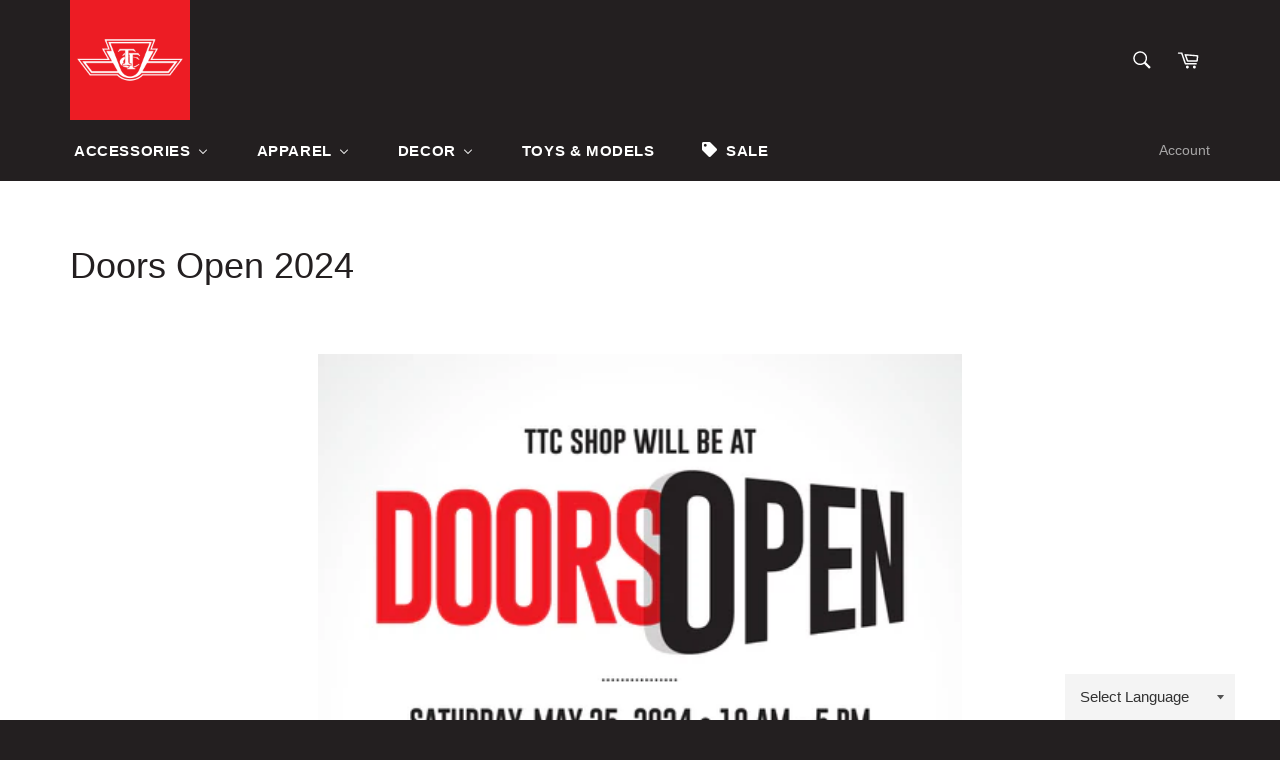

--- FILE ---
content_type: application/javascript
request_url: https://www.ttcshop.ca/apps/sap/1768990912/api/2/2hvcC5teXNob3BpZnkuY29tdHRjc.js
body_size: 3180
content:
window.tdfEventHub.TriggerEventOnce('data_app2',{"offers":{"3":{"102224":{"id":102224,"trigger":{"label":"BUNDLE \u0026 SAVE"},"message":"Get a $2 Mug","place_id":0,"display_id":1,"product_groups":[{"type_id":3,"ids":[8980719174,8980719750],"q":1},{"type_id":2,"ids":[8980716230],"q":1}],"discount":{"type_id":2,"value":6.95}},"76174":{"id":76174,"trigger":{"pos_on":true,"label":"BUNDLE \u0026 SAVE"},"message":"Choose 2 and save!","place_id":0,"display_id":5,"product_groups":[{"type_id":3,"ids":[6633029206097,6633028517969,6633028681809,6633027272785,6633029926993,6633028190289,6633026093137,6633030713425,6633030320209,6633021767761]},{"type_id":3,"ids":[6633029206097,6633028517969,6633028681809,6633027272785,6633029926993,6633028190289,6633026093137,6633030713425,6633030320209,6633021767761]}],"discount":{"type_id":7,"value":25}},"76175":{"id":76175,"trigger":{"pos_on":true,"label":"BUNDLE \u0026 SAVE"},"message":"Choose 3 and save!","place_id":0,"display_id":5,"product_groups":[{"type_id":3,"ids":[6633029206097,6633028517969,6633028681809,6633027272785,6633029926993,6633028190289,6633026093137,6633030713425,6633030320209,6633021767761]},{"type_id":3,"ids":[6633029206097,6633028517969,6633028681809,6633027272785,6633029926993,6633028190289,6633026093137,6633030713425,6633030320209,6633021767761]},{"type_id":3,"ids":[6633029206097,6633028517969,6633028681809,6633027272785,6633029926993,6633028190289,6633026093137,6633030713425,6633030320209,6633021767761]}],"discount":{"type_id":7,"value":30}}},"5":{"10435":{"id":10435,"trigger":{"product_groups":[{"type_id":2,"ids":[8996743686]}]},"goal":1,"is_category":true,"message":"Free Coaster!","first_message":"Free Coaster","discount":{"type_id":4,"value":"1357280051281"},"product_groups":[{"type_id":2,"ids":[8996743686]}]}}},"settings":{"10":{},"11":{},"2":{"coa":0},"3":{"coa":1,"per_page":10},"4":{"use_default":2},"6":{"extra_scopes":"write_price_rules","d_mode":1,"sale_place_id":1,"discount_widget":true,"mini_dwidget_off":true,"ribbon_place_id":2,"coa":0,"enable_gift_popup":true},"7":{"id":13332,"pub_domain":"www.ttcshop.ca","key":"a1235abc30750f14fb3f1b4ccf0b4101","currency":"CAD","currency_format":"${{amount}}","timezone_offset":-5},"8":{"add":"Add to cart","add_all":"GET THE BUNDLE","added":"added","added_successfully":"Added successfully","apply":"Apply","buy_quantity":"Buy {quantity}","cart":"Cart","cart_discount":"cart discount","cart_discount_code":"Discount code","cart_rec":"Cart recommendation","cart_total":"Cart total","checkout":"Checkout","continue_checkout":"Continue to checkout","continue_shopping":"Continue shopping","copied":"Copied","copy":"Copy","discount":"discount","discount_cal_at_checkout":"Discounts calculated at checkout","email_no_match_code":"Customer information does not meet the requirements for the discount code","explore":"Explore","free_gift":"free gift","free_ship":"free shipping","includes":"includes","input_discount_code":"Gift card or discount code","invalid_code":"Unable to find a valid discount matching the code entered","item":"item","items":"items","lo_earn":"You can earn points for every purchase","lo_have":"You have {point}","lo_hi":"Hi {customer.name}","lo_join":"Join us to earn rewards today","lo_point":"point","lo_points":"points","lo_redeem":"Redeem","lo_reward_view":"View all our rewards \u003e\u003e","lo_signin":"Log in","lo_signup":"Sign up","lo_welcome":"Welcome to our Loyalty Program","m_country":"","m_custom":"","m_lang":"","m_lang_on":"","more":"More","no_thank":"No thanks","off":"Off","product_details":"View full product details","quantity":"Quantity","replace":"Replace","ribbon_price":"ribbon_price","sale":"Sale","select_for_bundle":"GET THE BUNDLE","select_free_gift":"Select free gift","select_other_option":"Please select other options","sold_out":"Sold out","total_price":"Total price","view_cart":"View cart","wholesale_discount":"Discount","wholesale_gift":"Free","wholesale_quantity":"Quantity","you_added":"You added","you_replaced":"Replaced successfully!","you_save":"Save","your_discount":"Your discount","your_price":"Your price"},"9":{"btn_bg_c":"#ff2929","btn_txt_c":"#ffffff","discount_bg_c":"#ff2929","explore_bg_c":"#212b36","explore_txt_c":"#ffffff","p_bg_c":"#ffffff","p_btn_bg_2_c":"#ff2929","p_btn_bg_3_c":"#d4d6e7","p_btn_bg_c":"#878686","p_btn_bg_lite_c":"#d4d6e4","p_btn_txt_2_c":"#ffffff","p_btn_txt_3_c":"#637387","p_btn_txt_c":"#ffffff","p_btn_txt_lite_c":"#637381","p_discount_bg_c":"#ff2929","p_header_bg_c":"#f2f3f5","p_header_txt_bold_c":"#000000","p_header_txt_c":"#212b36","p_header_txt_lite_c":"#454f5b","p_txt_bold_c":"#000000","p_txt_c":"#212b36","p_txt_info_c":"#ff2929","p_txt_lite_c":"#454f5b","table_h_bg_c":"#fffff1","table_h_txt_c":"#212b39","theme_type_id":"1","txt_bold_c":"#000000","txt_c":"#212b36","txt_info_c":"#ff2929"}},"products":{"1357280051281":{"i":1357280051281,"t":"Bloor-Yonge Font Alphabet Coaster","h":"bloor-yonge-font-alphabet-coaster","p":"s/files/1/1427/6714/products/A.jpg","v":[{"i":12442467270737,"x":"A","a":3.95},{"i":12442467303505,"x":"B","a":3.95},{"i":12442467336273,"x":"C","a":3.95},{"i":12442467369041,"x":"D","a":3.95},{"i":12442467401809,"x":"E","a":3.95},{"i":12442467434577,"x":"F","a":3.95},{"i":12442467467345,"x":"G","a":3.95},{"i":12442467500113,"x":"H","a":3.95},{"i":12442467532881,"x":"I","a":3.95},{"i":12442467565649,"x":"J","a":3.95},{"i":12442467598417,"x":"K","a":3.95},{"i":12442467631185,"x":"L","a":3.95},{"i":12442467663953,"x":"M","a":3.95},{"i":12442467696721,"x":"N","a":3.95},{"i":12442467729489,"x":"O","a":3.95},{"i":12442467762257,"x":"P","a":3.95},{"i":12442467795025,"x":"Q","a":3.95},{"i":12442467827793,"x":"R","a":3.95},{"i":12442467860561,"x":"S","a":3.95},{"i":12442467893329,"x":"T","a":3.95},{"i":12442467926097,"x":"U","a":3.95},{"i":12442467958865,"x":"V","a":3.95},{"i":12442467991633,"x":"W","a":3.95},{"i":12442468024401,"x":"X","a":3.95},{"i":12442468057169,"x":"Y","a":3.95},{"i":12442468089937,"x":"Z","a":3.95}]},"6633021767761":{"i":6633021767761,"t":"TTC100 Decade Poster, 1920s","h":"ttc-100-decade-poster-1920s","p":"s/files/1/1427/6714/products/TTC-346_TTC100_1920s_c7af24e9-e83d-4406-a705-773742a99fab.jpg","v":[{"i":39483356807249,"x":"Default Title","a":15}]},"6633026093137":{"i":6633026093137,"t":"TTC100 Decade Poster, 1930s","h":"ttc-100-decade-poster-1930s","p":"s/files/1/1427/6714/products/TTC-347_TTC100_1930s_b9a298b2-1f7e-4caa-85e5-f99ba0a0d9b8.jpg","v":[{"i":39483363229777,"x":"Default Title","a":15}]},"6633027272785":{"i":6633027272785,"t":"TTC100 Decade Poster, 1940s","h":"ttc-100-decade-poster-1940s","p":"s/files/1/1427/6714/products/TTC-348_TTC100_1940s_4b3b9e21-8766-4d6b-bb7f-42ee946bc97f.jpg","v":[{"i":39483366899793,"x":"Default Title","a":15}]},"6633028190289":{"i":6633028190289,"t":"TTC100 Decade Poster, 1950s","h":"ttc-100-decade-poster-1950s","p":"s/files/1/1427/6714/products/TTC-349_TTC100_1950s_c5db6ae4-5794-4436-970f-edd2a9d263d0.jpg","v":[{"i":39483367653457,"x":"Default Title","a":15}]},"6633028517969":{"i":6633028517969,"t":"TTC100 Decade Poster, 1960s","h":"ttc-100-decade-poster-1960s","p":"s/files/1/1427/6714/products/TTC-350_TTC100_1960s_14cb7931-e6d6-407b-b64b-dacbcb2f91b8.jpg","v":[{"i":39483367718993,"x":"Default Title","a":15}]},"6633028681809":{"i":6633028681809,"t":"TTC100 Decade Poster, 1970s","h":"ttc-100-decade-poster-1970s","p":"s/files/1/1427/6714/products/TTC-351_TTC100_1970s.jpg","v":[{"i":39483367882833,"x":"Default Title","a":15}]},"6633029206097":{"i":6633029206097,"t":"TTC100 Decade Poster, 1980s","h":"ttc-100-decade-poster-1980s","p":"s/files/1/1427/6714/products/TTC-352_TTC100_1980s.jpg","v":[{"i":39483368144977,"x":"Default Title","a":15}]},"6633029926993":{"i":6633029926993,"t":"TTC100 Decade Poster, 1990s","h":"ttc-100-decade-poster-1990s","p":"s/files/1/1427/6714/products/TTC-353_TTC100_1990s_ab0bfa1c-dbb5-4bfe-9ab3-eca8c15c86eb.jpg","v":[{"i":39483368865873,"x":"Default Title","a":15}]},"6633030320209":{"i":6633030320209,"t":"TTC100 Decade Poster, 2000s","h":"copy-of-ttc-100-decade-poster-2000s","p":"s/files/1/1427/6714/products/TTC-354_TTC100_2000s_e2419393-3453-474d-939c-056300c31fbc.jpg","v":[{"i":39483369095249,"x":"Default Title","a":15}]},"6633030713425":{"i":6633030713425,"t":"TTC100 Decade Poster, 2010s","h":"ttc-100-decade-poster-2010s","p":"s/files/1/1427/6714/products/TTC-355_TTC100_2010s_60bbcaa6-271c-45d8-b364-16a93f498d8e.jpg","v":[{"i":39483369259089,"x":"Default Title","a":15}]},"8980716230":{"i":8980716230,"t":"Subway Line Ceramic Mug","h":"ttc-001","p":"s/files/1/1427/6714/products/Mug-Group.jpg","v":[{"i":32698311814,"x":"1","a":8.95},{"i":32698311878,"x":"2","a":8.95},{"i":32698311942,"x":"3","a":8.95},{"i":32698312006,"x":"4","a":8.95},{"i":32698312070,"x":"5","a":8.95}]},"8980719174":{"i":8980719174,"t":"Subway Line T-Shirt - Men's","h":"ttc-021","p":"s/files/1/1427/6714/products/Ladies-Tshirt-Black-3.jpg","v":[{"i":32698320006,"x":"4","y":"Small","a":29},{"i":32698320134,"x":"4","y":"Medium","a":29},{"i":32698320198,"x":"4","y":"Large","a":29},{"i":32698320262,"x":"4","y":"X-Large","a":29},{"i":32698320326,"x":"4","y":"2X-Large","a":29},{"i":32698320582,"x":"5","y":"Large","a":29}]},"8980719750":{"i":8980719750,"t":"Subway Line T-Shirt - Women","h":"ttc-022","p":"s/files/1/1427/6714/products/Ladies-Tshirt-Black-1_14b95718-651f-4855-94a3-dc5d02ab6e85.jpg","v":[{"i":32698321542,"x":"1","y":"X-Small","a":29},{"i":32698321670,"x":"1","y":"Medium","a":29},{"i":32698321734,"x":"1","y":"Large","a":29},{"i":32698321798,"x":"1","y":"X-Large","a":29},{"i":32698321862,"x":"2","y":"X-Small","a":29},{"i":32698321926,"x":"2","y":"Small","a":29},{"i":32698321990,"x":"2","y":"Medium","a":29},{"i":32698322054,"x":"2","y":"Large","a":29},{"i":32698322118,"x":"2","y":"X-Large","a":29},{"i":32698322182,"x":"3","y":"X-Small","a":29},{"i":32698322310,"x":"3","y":"Small","a":29},{"i":32698322374,"x":"3","y":"Medium","a":29},{"i":32698322438,"x":"3","y":"Large","a":29},{"i":32698322502,"x":"3","y":"X-Large","a":29},{"i":32698322566,"x":"4","y":"X-Small","a":29},{"i":32698322630,"x":"4","y":"Small","a":29},{"i":32698322694,"x":"4","y":"Medium","a":29},{"i":32698322758,"x":"4","y":"Large","a":29},{"i":32698322822,"x":"4","y":"X-Large","a":29},{"i":32698322886,"x":"5","y":"X-Small","a":29},{"i":32698322950,"x":"5","y":"Small","a":29},{"i":32698323014,"x":"5","y":"Medium","a":29},{"i":32698323078,"x":"5","y":"Large","a":29},{"i":32698323142,"x":"5","y":"X-Large","a":29}]},"8996743686":{"i":8996743686,"t":"Bloor-Yonge Font Alphabet Mug","h":"bloor-yonge-font-alphabet-mug","p":"s/files/1/1427/6714/files/TTC_BloorYongeLetters_MUG_GIFT.jpg","v":[{"i":32755446086,"x":"E","a":9.95},{"i":32755446150,"x":"F","a":9.95},{"i":32755446214,"x":"G","a":9.95},{"i":32755446278,"x":"H","a":9.95},{"i":32755446342,"x":"I","a":9.95},{"i":32755446406,"x":"J","a":9.95},{"i":32755446470,"x":"K","a":9.95},{"i":32755446534,"x":"L","a":9.95},{"i":32755446662,"x":"N","a":9.95},{"i":32755446726,"x":"O","a":9.95},{"i":32755446790,"x":"P","a":9.95},{"i":32755446854,"x":"Q","a":9.95},{"i":32755446982,"x":"S","a":9.95},{"i":32755447046,"x":"T","a":9.95},{"i":32755447110,"x":"U","a":9.95},{"i":32755447174,"x":"V","a":9.95},{"i":32755447238,"x":"W","a":9.95},{"i":32755447302,"x":"X","a":9.95},{"i":32755447366,"x":"Y","a":9.95},{"i":32755447430,"x":"Z","a":9.95}]}},"product_ids":{},"schedules":{},"sgm":{},"kwd":{},"ftr":{"thm":"nfec.themes = [{t:\"Impulse\",z:857,st:\".product__thumb .tdf_label{display:none}.tdf_label{z-index: 4 !important}\",lp:\".grid__item-image-wrapper,.grid-product\",ls:\".image-wrap,.grid__image-ratio\",ca:\".cart__item-sub\u003e[data-subtotal]\",cb:\".drawer__scrollable\",cn:1,tc:2,nc:1,cs:function(){nfec.platform.shopify.cart_handle.TriggerCart=function(t){(2==nfec.d_mode||t)\u0026\u0026(document.dispatchEvent(new CustomEvent(\"cart:build\",{})),nfec.event_hub.Trigger(\"cart_trigger\",{val:1}))}}},];nfec.thmxs = [{\"i\":143414726,\"ca\":\"form.cart\\u003ediv.grid.cart__row\\u003ediv.grid__item.cart__buttons.text-right.small--text-center\\u003e#CartSubtotal:last,form.cart\\u003ediv.grid.cart__row\\u003ediv.grid__item.cart__buttons.text-right.small--text-center\\u003e#CartSubtotal:last,div.grid.cart__row\\u003ediv.grid__item.cart__buttons.text-right.small--text-center\\u003e#CartSubtotal\\u003espan:last,div.grid.cart__row\\u003ediv.grid__item.cart__buttons.text-right.small--text-center\\u003e#CartSubtotal\\u003espan:last,form.cart\\u003ediv.grid.cart__row\\u003ediv.grid__item.cart__buttons.text-right.small--text-center\\u003e#CartSubtotal:last,form.cart\\u003ediv.grid.cart__row\\u003ediv.grid__item.cart__buttons.text-right.small--text-center\\u003e#CartSubtotal:last\"},{\"i\":182182084928,\"n\":\"Impulse\",\"ca\":\"div.cart__page\\u003ediv.cart__page-col\\u003ediv.cart__item-sub.cart__item-row\\u003ediv:last,div.drawer__inner\\u003ediv.drawer__footer.appear-animation.appear-delay-4\\u003ediv.cart__item-sub.cart__item-row\\u003ediv:last\"}];"},"kv":{"NotCombDsc":"","ftoken":""},"rexy":{"tags":{},"product_types":{},"vendors":{},"collections":{},"products":[],"best":[6665104982097,6677044920401,4654131150929,1564479586385,1377680293969,11889332102,52642217990,1382873497681,4730908672081,6653257449553,4730873675857,6565268553809],"collection_products":{}}});